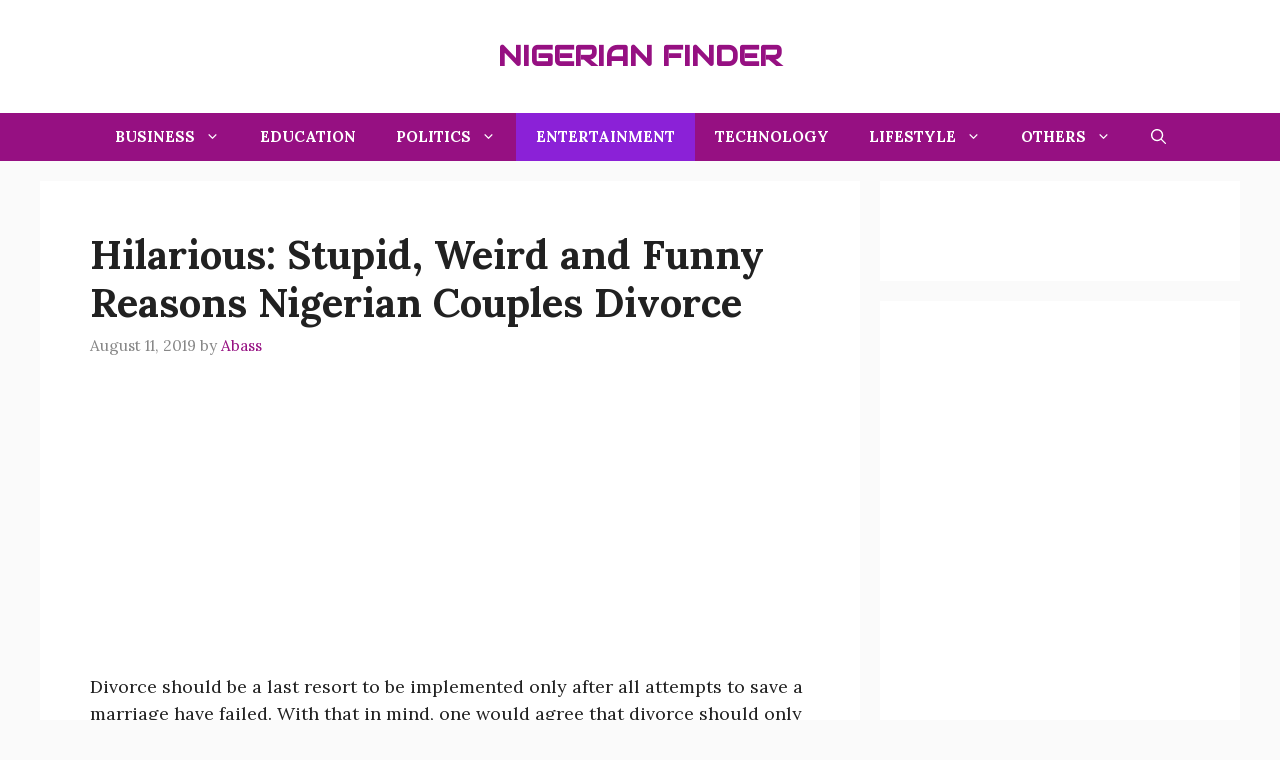

--- FILE ---
content_type: text/html; charset=utf-8
request_url: https://www.google.com/recaptcha/api2/aframe
body_size: 267
content:
<!DOCTYPE HTML><html><head><meta http-equiv="content-type" content="text/html; charset=UTF-8"></head><body><script nonce="sGyXpg2mbHmoM65W9JVxDA">/** Anti-fraud and anti-abuse applications only. See google.com/recaptcha */ try{var clients={'sodar':'https://pagead2.googlesyndication.com/pagead/sodar?'};window.addEventListener("message",function(a){try{if(a.source===window.parent){var b=JSON.parse(a.data);var c=clients[b['id']];if(c){var d=document.createElement('img');d.src=c+b['params']+'&rc='+(localStorage.getItem("rc::a")?sessionStorage.getItem("rc::b"):"");window.document.body.appendChild(d);sessionStorage.setItem("rc::e",parseInt(sessionStorage.getItem("rc::e")||0)+1);localStorage.setItem("rc::h",'1768971637872');}}}catch(b){}});window.parent.postMessage("_grecaptcha_ready", "*");}catch(b){}</script></body></html>